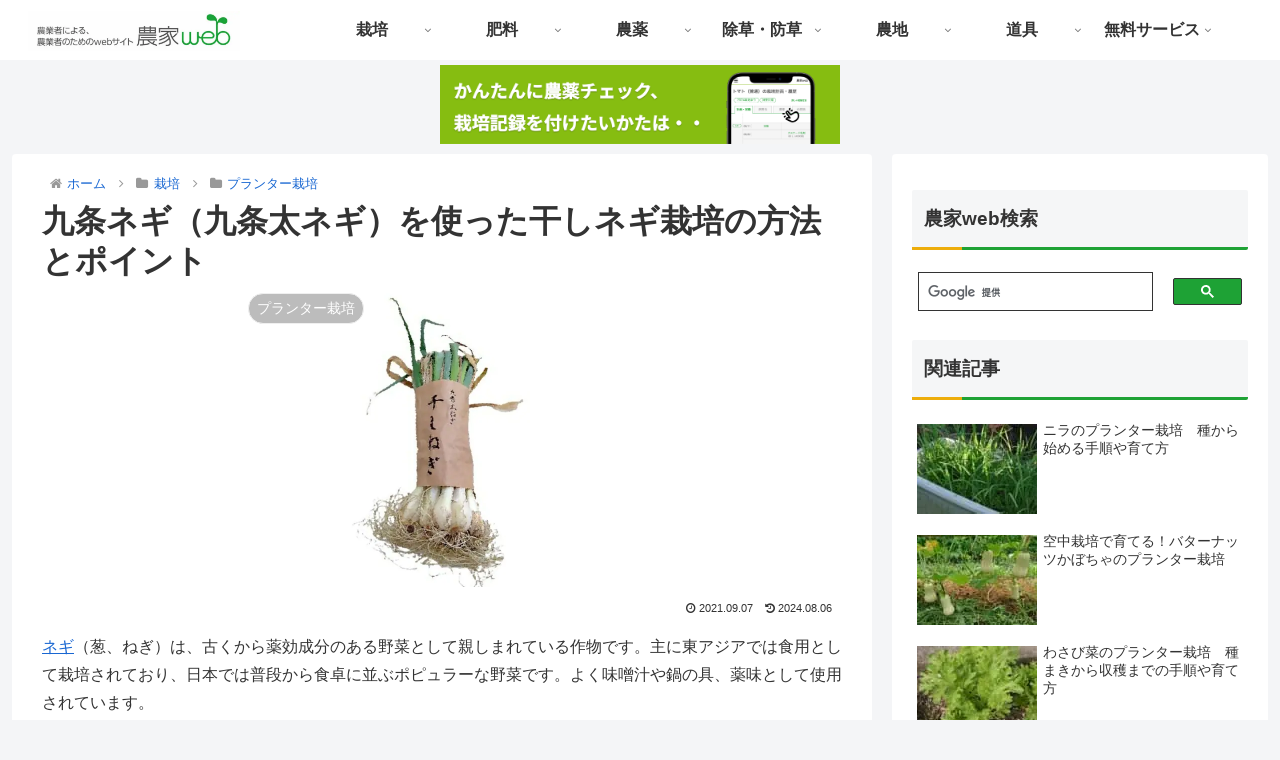

--- FILE ---
content_type: text/html; charset=utf-8
request_url: https://www.google.com/recaptcha/api2/anchor?ar=1&k=6LdEWDkpAAAAAB0fgdGEkAPrAAc2jyOk72WzfKNP&co=aHR0cHM6Ly93d3cubm91a2F3ZWIuY29tOjQ0Mw..&hl=en&v=PoyoqOPhxBO7pBk68S4YbpHZ&size=invisible&anchor-ms=20000&execute-ms=30000&cb=fxszlccsp67
body_size: 48589
content:
<!DOCTYPE HTML><html dir="ltr" lang="en"><head><meta http-equiv="Content-Type" content="text/html; charset=UTF-8">
<meta http-equiv="X-UA-Compatible" content="IE=edge">
<title>reCAPTCHA</title>
<style type="text/css">
/* cyrillic-ext */
@font-face {
  font-family: 'Roboto';
  font-style: normal;
  font-weight: 400;
  font-stretch: 100%;
  src: url(//fonts.gstatic.com/s/roboto/v48/KFO7CnqEu92Fr1ME7kSn66aGLdTylUAMa3GUBHMdazTgWw.woff2) format('woff2');
  unicode-range: U+0460-052F, U+1C80-1C8A, U+20B4, U+2DE0-2DFF, U+A640-A69F, U+FE2E-FE2F;
}
/* cyrillic */
@font-face {
  font-family: 'Roboto';
  font-style: normal;
  font-weight: 400;
  font-stretch: 100%;
  src: url(//fonts.gstatic.com/s/roboto/v48/KFO7CnqEu92Fr1ME7kSn66aGLdTylUAMa3iUBHMdazTgWw.woff2) format('woff2');
  unicode-range: U+0301, U+0400-045F, U+0490-0491, U+04B0-04B1, U+2116;
}
/* greek-ext */
@font-face {
  font-family: 'Roboto';
  font-style: normal;
  font-weight: 400;
  font-stretch: 100%;
  src: url(//fonts.gstatic.com/s/roboto/v48/KFO7CnqEu92Fr1ME7kSn66aGLdTylUAMa3CUBHMdazTgWw.woff2) format('woff2');
  unicode-range: U+1F00-1FFF;
}
/* greek */
@font-face {
  font-family: 'Roboto';
  font-style: normal;
  font-weight: 400;
  font-stretch: 100%;
  src: url(//fonts.gstatic.com/s/roboto/v48/KFO7CnqEu92Fr1ME7kSn66aGLdTylUAMa3-UBHMdazTgWw.woff2) format('woff2');
  unicode-range: U+0370-0377, U+037A-037F, U+0384-038A, U+038C, U+038E-03A1, U+03A3-03FF;
}
/* math */
@font-face {
  font-family: 'Roboto';
  font-style: normal;
  font-weight: 400;
  font-stretch: 100%;
  src: url(//fonts.gstatic.com/s/roboto/v48/KFO7CnqEu92Fr1ME7kSn66aGLdTylUAMawCUBHMdazTgWw.woff2) format('woff2');
  unicode-range: U+0302-0303, U+0305, U+0307-0308, U+0310, U+0312, U+0315, U+031A, U+0326-0327, U+032C, U+032F-0330, U+0332-0333, U+0338, U+033A, U+0346, U+034D, U+0391-03A1, U+03A3-03A9, U+03B1-03C9, U+03D1, U+03D5-03D6, U+03F0-03F1, U+03F4-03F5, U+2016-2017, U+2034-2038, U+203C, U+2040, U+2043, U+2047, U+2050, U+2057, U+205F, U+2070-2071, U+2074-208E, U+2090-209C, U+20D0-20DC, U+20E1, U+20E5-20EF, U+2100-2112, U+2114-2115, U+2117-2121, U+2123-214F, U+2190, U+2192, U+2194-21AE, U+21B0-21E5, U+21F1-21F2, U+21F4-2211, U+2213-2214, U+2216-22FF, U+2308-230B, U+2310, U+2319, U+231C-2321, U+2336-237A, U+237C, U+2395, U+239B-23B7, U+23D0, U+23DC-23E1, U+2474-2475, U+25AF, U+25B3, U+25B7, U+25BD, U+25C1, U+25CA, U+25CC, U+25FB, U+266D-266F, U+27C0-27FF, U+2900-2AFF, U+2B0E-2B11, U+2B30-2B4C, U+2BFE, U+3030, U+FF5B, U+FF5D, U+1D400-1D7FF, U+1EE00-1EEFF;
}
/* symbols */
@font-face {
  font-family: 'Roboto';
  font-style: normal;
  font-weight: 400;
  font-stretch: 100%;
  src: url(//fonts.gstatic.com/s/roboto/v48/KFO7CnqEu92Fr1ME7kSn66aGLdTylUAMaxKUBHMdazTgWw.woff2) format('woff2');
  unicode-range: U+0001-000C, U+000E-001F, U+007F-009F, U+20DD-20E0, U+20E2-20E4, U+2150-218F, U+2190, U+2192, U+2194-2199, U+21AF, U+21E6-21F0, U+21F3, U+2218-2219, U+2299, U+22C4-22C6, U+2300-243F, U+2440-244A, U+2460-24FF, U+25A0-27BF, U+2800-28FF, U+2921-2922, U+2981, U+29BF, U+29EB, U+2B00-2BFF, U+4DC0-4DFF, U+FFF9-FFFB, U+10140-1018E, U+10190-1019C, U+101A0, U+101D0-101FD, U+102E0-102FB, U+10E60-10E7E, U+1D2C0-1D2D3, U+1D2E0-1D37F, U+1F000-1F0FF, U+1F100-1F1AD, U+1F1E6-1F1FF, U+1F30D-1F30F, U+1F315, U+1F31C, U+1F31E, U+1F320-1F32C, U+1F336, U+1F378, U+1F37D, U+1F382, U+1F393-1F39F, U+1F3A7-1F3A8, U+1F3AC-1F3AF, U+1F3C2, U+1F3C4-1F3C6, U+1F3CA-1F3CE, U+1F3D4-1F3E0, U+1F3ED, U+1F3F1-1F3F3, U+1F3F5-1F3F7, U+1F408, U+1F415, U+1F41F, U+1F426, U+1F43F, U+1F441-1F442, U+1F444, U+1F446-1F449, U+1F44C-1F44E, U+1F453, U+1F46A, U+1F47D, U+1F4A3, U+1F4B0, U+1F4B3, U+1F4B9, U+1F4BB, U+1F4BF, U+1F4C8-1F4CB, U+1F4D6, U+1F4DA, U+1F4DF, U+1F4E3-1F4E6, U+1F4EA-1F4ED, U+1F4F7, U+1F4F9-1F4FB, U+1F4FD-1F4FE, U+1F503, U+1F507-1F50B, U+1F50D, U+1F512-1F513, U+1F53E-1F54A, U+1F54F-1F5FA, U+1F610, U+1F650-1F67F, U+1F687, U+1F68D, U+1F691, U+1F694, U+1F698, U+1F6AD, U+1F6B2, U+1F6B9-1F6BA, U+1F6BC, U+1F6C6-1F6CF, U+1F6D3-1F6D7, U+1F6E0-1F6EA, U+1F6F0-1F6F3, U+1F6F7-1F6FC, U+1F700-1F7FF, U+1F800-1F80B, U+1F810-1F847, U+1F850-1F859, U+1F860-1F887, U+1F890-1F8AD, U+1F8B0-1F8BB, U+1F8C0-1F8C1, U+1F900-1F90B, U+1F93B, U+1F946, U+1F984, U+1F996, U+1F9E9, U+1FA00-1FA6F, U+1FA70-1FA7C, U+1FA80-1FA89, U+1FA8F-1FAC6, U+1FACE-1FADC, U+1FADF-1FAE9, U+1FAF0-1FAF8, U+1FB00-1FBFF;
}
/* vietnamese */
@font-face {
  font-family: 'Roboto';
  font-style: normal;
  font-weight: 400;
  font-stretch: 100%;
  src: url(//fonts.gstatic.com/s/roboto/v48/KFO7CnqEu92Fr1ME7kSn66aGLdTylUAMa3OUBHMdazTgWw.woff2) format('woff2');
  unicode-range: U+0102-0103, U+0110-0111, U+0128-0129, U+0168-0169, U+01A0-01A1, U+01AF-01B0, U+0300-0301, U+0303-0304, U+0308-0309, U+0323, U+0329, U+1EA0-1EF9, U+20AB;
}
/* latin-ext */
@font-face {
  font-family: 'Roboto';
  font-style: normal;
  font-weight: 400;
  font-stretch: 100%;
  src: url(//fonts.gstatic.com/s/roboto/v48/KFO7CnqEu92Fr1ME7kSn66aGLdTylUAMa3KUBHMdazTgWw.woff2) format('woff2');
  unicode-range: U+0100-02BA, U+02BD-02C5, U+02C7-02CC, U+02CE-02D7, U+02DD-02FF, U+0304, U+0308, U+0329, U+1D00-1DBF, U+1E00-1E9F, U+1EF2-1EFF, U+2020, U+20A0-20AB, U+20AD-20C0, U+2113, U+2C60-2C7F, U+A720-A7FF;
}
/* latin */
@font-face {
  font-family: 'Roboto';
  font-style: normal;
  font-weight: 400;
  font-stretch: 100%;
  src: url(//fonts.gstatic.com/s/roboto/v48/KFO7CnqEu92Fr1ME7kSn66aGLdTylUAMa3yUBHMdazQ.woff2) format('woff2');
  unicode-range: U+0000-00FF, U+0131, U+0152-0153, U+02BB-02BC, U+02C6, U+02DA, U+02DC, U+0304, U+0308, U+0329, U+2000-206F, U+20AC, U+2122, U+2191, U+2193, U+2212, U+2215, U+FEFF, U+FFFD;
}
/* cyrillic-ext */
@font-face {
  font-family: 'Roboto';
  font-style: normal;
  font-weight: 500;
  font-stretch: 100%;
  src: url(//fonts.gstatic.com/s/roboto/v48/KFO7CnqEu92Fr1ME7kSn66aGLdTylUAMa3GUBHMdazTgWw.woff2) format('woff2');
  unicode-range: U+0460-052F, U+1C80-1C8A, U+20B4, U+2DE0-2DFF, U+A640-A69F, U+FE2E-FE2F;
}
/* cyrillic */
@font-face {
  font-family: 'Roboto';
  font-style: normal;
  font-weight: 500;
  font-stretch: 100%;
  src: url(//fonts.gstatic.com/s/roboto/v48/KFO7CnqEu92Fr1ME7kSn66aGLdTylUAMa3iUBHMdazTgWw.woff2) format('woff2');
  unicode-range: U+0301, U+0400-045F, U+0490-0491, U+04B0-04B1, U+2116;
}
/* greek-ext */
@font-face {
  font-family: 'Roboto';
  font-style: normal;
  font-weight: 500;
  font-stretch: 100%;
  src: url(//fonts.gstatic.com/s/roboto/v48/KFO7CnqEu92Fr1ME7kSn66aGLdTylUAMa3CUBHMdazTgWw.woff2) format('woff2');
  unicode-range: U+1F00-1FFF;
}
/* greek */
@font-face {
  font-family: 'Roboto';
  font-style: normal;
  font-weight: 500;
  font-stretch: 100%;
  src: url(//fonts.gstatic.com/s/roboto/v48/KFO7CnqEu92Fr1ME7kSn66aGLdTylUAMa3-UBHMdazTgWw.woff2) format('woff2');
  unicode-range: U+0370-0377, U+037A-037F, U+0384-038A, U+038C, U+038E-03A1, U+03A3-03FF;
}
/* math */
@font-face {
  font-family: 'Roboto';
  font-style: normal;
  font-weight: 500;
  font-stretch: 100%;
  src: url(//fonts.gstatic.com/s/roboto/v48/KFO7CnqEu92Fr1ME7kSn66aGLdTylUAMawCUBHMdazTgWw.woff2) format('woff2');
  unicode-range: U+0302-0303, U+0305, U+0307-0308, U+0310, U+0312, U+0315, U+031A, U+0326-0327, U+032C, U+032F-0330, U+0332-0333, U+0338, U+033A, U+0346, U+034D, U+0391-03A1, U+03A3-03A9, U+03B1-03C9, U+03D1, U+03D5-03D6, U+03F0-03F1, U+03F4-03F5, U+2016-2017, U+2034-2038, U+203C, U+2040, U+2043, U+2047, U+2050, U+2057, U+205F, U+2070-2071, U+2074-208E, U+2090-209C, U+20D0-20DC, U+20E1, U+20E5-20EF, U+2100-2112, U+2114-2115, U+2117-2121, U+2123-214F, U+2190, U+2192, U+2194-21AE, U+21B0-21E5, U+21F1-21F2, U+21F4-2211, U+2213-2214, U+2216-22FF, U+2308-230B, U+2310, U+2319, U+231C-2321, U+2336-237A, U+237C, U+2395, U+239B-23B7, U+23D0, U+23DC-23E1, U+2474-2475, U+25AF, U+25B3, U+25B7, U+25BD, U+25C1, U+25CA, U+25CC, U+25FB, U+266D-266F, U+27C0-27FF, U+2900-2AFF, U+2B0E-2B11, U+2B30-2B4C, U+2BFE, U+3030, U+FF5B, U+FF5D, U+1D400-1D7FF, U+1EE00-1EEFF;
}
/* symbols */
@font-face {
  font-family: 'Roboto';
  font-style: normal;
  font-weight: 500;
  font-stretch: 100%;
  src: url(//fonts.gstatic.com/s/roboto/v48/KFO7CnqEu92Fr1ME7kSn66aGLdTylUAMaxKUBHMdazTgWw.woff2) format('woff2');
  unicode-range: U+0001-000C, U+000E-001F, U+007F-009F, U+20DD-20E0, U+20E2-20E4, U+2150-218F, U+2190, U+2192, U+2194-2199, U+21AF, U+21E6-21F0, U+21F3, U+2218-2219, U+2299, U+22C4-22C6, U+2300-243F, U+2440-244A, U+2460-24FF, U+25A0-27BF, U+2800-28FF, U+2921-2922, U+2981, U+29BF, U+29EB, U+2B00-2BFF, U+4DC0-4DFF, U+FFF9-FFFB, U+10140-1018E, U+10190-1019C, U+101A0, U+101D0-101FD, U+102E0-102FB, U+10E60-10E7E, U+1D2C0-1D2D3, U+1D2E0-1D37F, U+1F000-1F0FF, U+1F100-1F1AD, U+1F1E6-1F1FF, U+1F30D-1F30F, U+1F315, U+1F31C, U+1F31E, U+1F320-1F32C, U+1F336, U+1F378, U+1F37D, U+1F382, U+1F393-1F39F, U+1F3A7-1F3A8, U+1F3AC-1F3AF, U+1F3C2, U+1F3C4-1F3C6, U+1F3CA-1F3CE, U+1F3D4-1F3E0, U+1F3ED, U+1F3F1-1F3F3, U+1F3F5-1F3F7, U+1F408, U+1F415, U+1F41F, U+1F426, U+1F43F, U+1F441-1F442, U+1F444, U+1F446-1F449, U+1F44C-1F44E, U+1F453, U+1F46A, U+1F47D, U+1F4A3, U+1F4B0, U+1F4B3, U+1F4B9, U+1F4BB, U+1F4BF, U+1F4C8-1F4CB, U+1F4D6, U+1F4DA, U+1F4DF, U+1F4E3-1F4E6, U+1F4EA-1F4ED, U+1F4F7, U+1F4F9-1F4FB, U+1F4FD-1F4FE, U+1F503, U+1F507-1F50B, U+1F50D, U+1F512-1F513, U+1F53E-1F54A, U+1F54F-1F5FA, U+1F610, U+1F650-1F67F, U+1F687, U+1F68D, U+1F691, U+1F694, U+1F698, U+1F6AD, U+1F6B2, U+1F6B9-1F6BA, U+1F6BC, U+1F6C6-1F6CF, U+1F6D3-1F6D7, U+1F6E0-1F6EA, U+1F6F0-1F6F3, U+1F6F7-1F6FC, U+1F700-1F7FF, U+1F800-1F80B, U+1F810-1F847, U+1F850-1F859, U+1F860-1F887, U+1F890-1F8AD, U+1F8B0-1F8BB, U+1F8C0-1F8C1, U+1F900-1F90B, U+1F93B, U+1F946, U+1F984, U+1F996, U+1F9E9, U+1FA00-1FA6F, U+1FA70-1FA7C, U+1FA80-1FA89, U+1FA8F-1FAC6, U+1FACE-1FADC, U+1FADF-1FAE9, U+1FAF0-1FAF8, U+1FB00-1FBFF;
}
/* vietnamese */
@font-face {
  font-family: 'Roboto';
  font-style: normal;
  font-weight: 500;
  font-stretch: 100%;
  src: url(//fonts.gstatic.com/s/roboto/v48/KFO7CnqEu92Fr1ME7kSn66aGLdTylUAMa3OUBHMdazTgWw.woff2) format('woff2');
  unicode-range: U+0102-0103, U+0110-0111, U+0128-0129, U+0168-0169, U+01A0-01A1, U+01AF-01B0, U+0300-0301, U+0303-0304, U+0308-0309, U+0323, U+0329, U+1EA0-1EF9, U+20AB;
}
/* latin-ext */
@font-face {
  font-family: 'Roboto';
  font-style: normal;
  font-weight: 500;
  font-stretch: 100%;
  src: url(//fonts.gstatic.com/s/roboto/v48/KFO7CnqEu92Fr1ME7kSn66aGLdTylUAMa3KUBHMdazTgWw.woff2) format('woff2');
  unicode-range: U+0100-02BA, U+02BD-02C5, U+02C7-02CC, U+02CE-02D7, U+02DD-02FF, U+0304, U+0308, U+0329, U+1D00-1DBF, U+1E00-1E9F, U+1EF2-1EFF, U+2020, U+20A0-20AB, U+20AD-20C0, U+2113, U+2C60-2C7F, U+A720-A7FF;
}
/* latin */
@font-face {
  font-family: 'Roboto';
  font-style: normal;
  font-weight: 500;
  font-stretch: 100%;
  src: url(//fonts.gstatic.com/s/roboto/v48/KFO7CnqEu92Fr1ME7kSn66aGLdTylUAMa3yUBHMdazQ.woff2) format('woff2');
  unicode-range: U+0000-00FF, U+0131, U+0152-0153, U+02BB-02BC, U+02C6, U+02DA, U+02DC, U+0304, U+0308, U+0329, U+2000-206F, U+20AC, U+2122, U+2191, U+2193, U+2212, U+2215, U+FEFF, U+FFFD;
}
/* cyrillic-ext */
@font-face {
  font-family: 'Roboto';
  font-style: normal;
  font-weight: 900;
  font-stretch: 100%;
  src: url(//fonts.gstatic.com/s/roboto/v48/KFO7CnqEu92Fr1ME7kSn66aGLdTylUAMa3GUBHMdazTgWw.woff2) format('woff2');
  unicode-range: U+0460-052F, U+1C80-1C8A, U+20B4, U+2DE0-2DFF, U+A640-A69F, U+FE2E-FE2F;
}
/* cyrillic */
@font-face {
  font-family: 'Roboto';
  font-style: normal;
  font-weight: 900;
  font-stretch: 100%;
  src: url(//fonts.gstatic.com/s/roboto/v48/KFO7CnqEu92Fr1ME7kSn66aGLdTylUAMa3iUBHMdazTgWw.woff2) format('woff2');
  unicode-range: U+0301, U+0400-045F, U+0490-0491, U+04B0-04B1, U+2116;
}
/* greek-ext */
@font-face {
  font-family: 'Roboto';
  font-style: normal;
  font-weight: 900;
  font-stretch: 100%;
  src: url(//fonts.gstatic.com/s/roboto/v48/KFO7CnqEu92Fr1ME7kSn66aGLdTylUAMa3CUBHMdazTgWw.woff2) format('woff2');
  unicode-range: U+1F00-1FFF;
}
/* greek */
@font-face {
  font-family: 'Roboto';
  font-style: normal;
  font-weight: 900;
  font-stretch: 100%;
  src: url(//fonts.gstatic.com/s/roboto/v48/KFO7CnqEu92Fr1ME7kSn66aGLdTylUAMa3-UBHMdazTgWw.woff2) format('woff2');
  unicode-range: U+0370-0377, U+037A-037F, U+0384-038A, U+038C, U+038E-03A1, U+03A3-03FF;
}
/* math */
@font-face {
  font-family: 'Roboto';
  font-style: normal;
  font-weight: 900;
  font-stretch: 100%;
  src: url(//fonts.gstatic.com/s/roboto/v48/KFO7CnqEu92Fr1ME7kSn66aGLdTylUAMawCUBHMdazTgWw.woff2) format('woff2');
  unicode-range: U+0302-0303, U+0305, U+0307-0308, U+0310, U+0312, U+0315, U+031A, U+0326-0327, U+032C, U+032F-0330, U+0332-0333, U+0338, U+033A, U+0346, U+034D, U+0391-03A1, U+03A3-03A9, U+03B1-03C9, U+03D1, U+03D5-03D6, U+03F0-03F1, U+03F4-03F5, U+2016-2017, U+2034-2038, U+203C, U+2040, U+2043, U+2047, U+2050, U+2057, U+205F, U+2070-2071, U+2074-208E, U+2090-209C, U+20D0-20DC, U+20E1, U+20E5-20EF, U+2100-2112, U+2114-2115, U+2117-2121, U+2123-214F, U+2190, U+2192, U+2194-21AE, U+21B0-21E5, U+21F1-21F2, U+21F4-2211, U+2213-2214, U+2216-22FF, U+2308-230B, U+2310, U+2319, U+231C-2321, U+2336-237A, U+237C, U+2395, U+239B-23B7, U+23D0, U+23DC-23E1, U+2474-2475, U+25AF, U+25B3, U+25B7, U+25BD, U+25C1, U+25CA, U+25CC, U+25FB, U+266D-266F, U+27C0-27FF, U+2900-2AFF, U+2B0E-2B11, U+2B30-2B4C, U+2BFE, U+3030, U+FF5B, U+FF5D, U+1D400-1D7FF, U+1EE00-1EEFF;
}
/* symbols */
@font-face {
  font-family: 'Roboto';
  font-style: normal;
  font-weight: 900;
  font-stretch: 100%;
  src: url(//fonts.gstatic.com/s/roboto/v48/KFO7CnqEu92Fr1ME7kSn66aGLdTylUAMaxKUBHMdazTgWw.woff2) format('woff2');
  unicode-range: U+0001-000C, U+000E-001F, U+007F-009F, U+20DD-20E0, U+20E2-20E4, U+2150-218F, U+2190, U+2192, U+2194-2199, U+21AF, U+21E6-21F0, U+21F3, U+2218-2219, U+2299, U+22C4-22C6, U+2300-243F, U+2440-244A, U+2460-24FF, U+25A0-27BF, U+2800-28FF, U+2921-2922, U+2981, U+29BF, U+29EB, U+2B00-2BFF, U+4DC0-4DFF, U+FFF9-FFFB, U+10140-1018E, U+10190-1019C, U+101A0, U+101D0-101FD, U+102E0-102FB, U+10E60-10E7E, U+1D2C0-1D2D3, U+1D2E0-1D37F, U+1F000-1F0FF, U+1F100-1F1AD, U+1F1E6-1F1FF, U+1F30D-1F30F, U+1F315, U+1F31C, U+1F31E, U+1F320-1F32C, U+1F336, U+1F378, U+1F37D, U+1F382, U+1F393-1F39F, U+1F3A7-1F3A8, U+1F3AC-1F3AF, U+1F3C2, U+1F3C4-1F3C6, U+1F3CA-1F3CE, U+1F3D4-1F3E0, U+1F3ED, U+1F3F1-1F3F3, U+1F3F5-1F3F7, U+1F408, U+1F415, U+1F41F, U+1F426, U+1F43F, U+1F441-1F442, U+1F444, U+1F446-1F449, U+1F44C-1F44E, U+1F453, U+1F46A, U+1F47D, U+1F4A3, U+1F4B0, U+1F4B3, U+1F4B9, U+1F4BB, U+1F4BF, U+1F4C8-1F4CB, U+1F4D6, U+1F4DA, U+1F4DF, U+1F4E3-1F4E6, U+1F4EA-1F4ED, U+1F4F7, U+1F4F9-1F4FB, U+1F4FD-1F4FE, U+1F503, U+1F507-1F50B, U+1F50D, U+1F512-1F513, U+1F53E-1F54A, U+1F54F-1F5FA, U+1F610, U+1F650-1F67F, U+1F687, U+1F68D, U+1F691, U+1F694, U+1F698, U+1F6AD, U+1F6B2, U+1F6B9-1F6BA, U+1F6BC, U+1F6C6-1F6CF, U+1F6D3-1F6D7, U+1F6E0-1F6EA, U+1F6F0-1F6F3, U+1F6F7-1F6FC, U+1F700-1F7FF, U+1F800-1F80B, U+1F810-1F847, U+1F850-1F859, U+1F860-1F887, U+1F890-1F8AD, U+1F8B0-1F8BB, U+1F8C0-1F8C1, U+1F900-1F90B, U+1F93B, U+1F946, U+1F984, U+1F996, U+1F9E9, U+1FA00-1FA6F, U+1FA70-1FA7C, U+1FA80-1FA89, U+1FA8F-1FAC6, U+1FACE-1FADC, U+1FADF-1FAE9, U+1FAF0-1FAF8, U+1FB00-1FBFF;
}
/* vietnamese */
@font-face {
  font-family: 'Roboto';
  font-style: normal;
  font-weight: 900;
  font-stretch: 100%;
  src: url(//fonts.gstatic.com/s/roboto/v48/KFO7CnqEu92Fr1ME7kSn66aGLdTylUAMa3OUBHMdazTgWw.woff2) format('woff2');
  unicode-range: U+0102-0103, U+0110-0111, U+0128-0129, U+0168-0169, U+01A0-01A1, U+01AF-01B0, U+0300-0301, U+0303-0304, U+0308-0309, U+0323, U+0329, U+1EA0-1EF9, U+20AB;
}
/* latin-ext */
@font-face {
  font-family: 'Roboto';
  font-style: normal;
  font-weight: 900;
  font-stretch: 100%;
  src: url(//fonts.gstatic.com/s/roboto/v48/KFO7CnqEu92Fr1ME7kSn66aGLdTylUAMa3KUBHMdazTgWw.woff2) format('woff2');
  unicode-range: U+0100-02BA, U+02BD-02C5, U+02C7-02CC, U+02CE-02D7, U+02DD-02FF, U+0304, U+0308, U+0329, U+1D00-1DBF, U+1E00-1E9F, U+1EF2-1EFF, U+2020, U+20A0-20AB, U+20AD-20C0, U+2113, U+2C60-2C7F, U+A720-A7FF;
}
/* latin */
@font-face {
  font-family: 'Roboto';
  font-style: normal;
  font-weight: 900;
  font-stretch: 100%;
  src: url(//fonts.gstatic.com/s/roboto/v48/KFO7CnqEu92Fr1ME7kSn66aGLdTylUAMa3yUBHMdazQ.woff2) format('woff2');
  unicode-range: U+0000-00FF, U+0131, U+0152-0153, U+02BB-02BC, U+02C6, U+02DA, U+02DC, U+0304, U+0308, U+0329, U+2000-206F, U+20AC, U+2122, U+2191, U+2193, U+2212, U+2215, U+FEFF, U+FFFD;
}

</style>
<link rel="stylesheet" type="text/css" href="https://www.gstatic.com/recaptcha/releases/PoyoqOPhxBO7pBk68S4YbpHZ/styles__ltr.css">
<script nonce="RxrKbG7EkkdTACk2OL523w" type="text/javascript">window['__recaptcha_api'] = 'https://www.google.com/recaptcha/api2/';</script>
<script type="text/javascript" src="https://www.gstatic.com/recaptcha/releases/PoyoqOPhxBO7pBk68S4YbpHZ/recaptcha__en.js" nonce="RxrKbG7EkkdTACk2OL523w">
      
    </script></head>
<body><div id="rc-anchor-alert" class="rc-anchor-alert"></div>
<input type="hidden" id="recaptcha-token" value="[base64]">
<script type="text/javascript" nonce="RxrKbG7EkkdTACk2OL523w">
      recaptcha.anchor.Main.init("[\x22ainput\x22,[\x22bgdata\x22,\x22\x22,\[base64]/[base64]/UltIKytdPWE6KGE8MjA0OD9SW0grK109YT4+NnwxOTI6KChhJjY0NTEyKT09NTUyOTYmJnErMTxoLmxlbmd0aCYmKGguY2hhckNvZGVBdChxKzEpJjY0NTEyKT09NTYzMjA/[base64]/MjU1OlI/[base64]/[base64]/[base64]/[base64]/[base64]/[base64]/[base64]/[base64]/[base64]/[base64]\x22,\[base64]\x22,\x22R3/CuMKmJ8KLfsKiOV4UwopCw4wcS8OFwqzCssOqwql/EsKRSB4bw4U2w5vClHLDkMKNw4I8woTDkMKNI8KAAcKKYTJQwr5bCQLDi8KVCnJRw7bCicKLYsO9ADjCs3rChRcXQcKbZMO5QcOfGcOLUsO/[base64]/DlMO6wrIUe8OEGw7CszLDm0/Csm7CkVldwoE9bWgOXsKkwrrDp3HDmDIHw4XCkFnDtsOKZcKHwqNRwpHDucKRwr85wrrCmsKPw6hAw5hiwqLDiMOQw6fCpyLDlynClcOmfQDCqMKdBMOlwr/ColjDgMKGw5JdesKyw7EZN8OHa8KrwoAGM8KAw5XDlcOuVA/CjG/DsWgiwrUAcm9+JT7DnWPCs8OLFT9Bw7wowo17w7/Dn8Kkw5k6FsKYw7p4wpAHwrnCjgHDu33CgcK2w6XDv2DCusOawp7CnT3ChsOjeMK4Lw7Clh7CkVfDk8OcNFRlwq/DqcO6w4hoSANlwo3Dq3fDk8KXZTTCt8Oyw7DCtsKkwo/CnsKrwos8wrvCrEnCsj3CrWXDo8K+OCzDnMK9CsOPXsOgG1xBw4LCnXDDtBMBw6fCnMOmwpV3GcK8LyNxHMK8w70wwqfClsOyDMKXcTZBwr/Du2zDiko4IDnDjMOIwphLw4BcwpHCuGnCucOWYcOSwq4uJsOnDMKJw67DpWEZOsODQ37CpBHDpQIOXMOiw4zDiH8ifMKewr9AF8O2XBjCgcKAIsKnc8OOCyjCmMODC8OsIW0QaGbDtsKML8K7wqlpA1Zow5UNYcKNw7/DpcOLNsKdwqZnaU/DonjCiUtdEsKOMcOdw6/DhDvDpsKvEcOACFrCl8ODCXwUeDDCuQXCisOgw47DgzbDl2RLw4x6ciI9AnlCacK7wpDDug/CgjfDjsOGw6cNwrpvwp4MdcK7YcOnw6V/DR8DfF7Dh1QFbsO3woxDwr/CnsOnSsKdwrXCo8ORwoPCscOfPsKJwpRQTMOJwqDCtMOwwrDDh8ONw6s2NcKAbsOEw7PDi8KPw5l/wqjDgMO7Yi48ExByw7Z/fmwNw7gnw6cUS07CjMKzw7JIwp9BShvCtsOAQyrCkwIKwo/[base64]/[base64]/CqMKoICfCiwd5FsK6wr3DmcKzJsK2McO7fijDhMOgwrXDoiPDvjlrYMKywqXDuMOCwrppw4E2w5TCtnnDoAAiL8Okwr/Cv8KwJS95U8Kew4RIwonDpAXCosO4eHEkw6IKwqlOZsKody8/S8OfVcOEw5PCvwFqwrZswo7CkVIvwrQXw5XDv8KfUsKnw4jDgDNKw5BNEh4Cw7PDhMK4wr/DosOMa2DDklPCpcKfSiseCVLDusK2CcOedD1OOQoCH2LDjsOlLks5Okpawo3DjhnDj8KVw79Cw7jDpG4AwpEDwqZ+d3rDq8OtI8O7wqfClMKocsOnFcOMGglqFTJ9Kghsw63CoU7CmwUmEgnCp8O+GWvCrsKMWHHDkwd5EcOSFTrDh8KJwpTDjEwMYMKPQMO2w4c/wqvCrsOORhI+wp7Cl8K8wq8Jci7DjsKMw7pTwpbCosOxJcKTWxx9w7zDpsOJw656woPCgFvDh04sS8Kxw64RIWcCPMKRR8KUwq/DusKfw7/DisOvw6xmwrHCtcO/BsOlKsOLKD7CjcOww6dow78BwrYzUhzCoRnCuSdQEcOdEmrDqMKnL8K+RHTDhcOFEMOYSAfDv8OjZCXDtR/DrMOpMcKyJTrDrMKZfGYTcG5fV8OGIBYxw6VXXcO5w5paw57CsmUIw7fCqMKpw4HCrsK4FcKbUAYZPQgNWiTDqsOHHUZaIsOibkbCgMKow7/Dj0Qbw7LCjsORRzAZwqEWLsKPZ8KoHTjCu8K6w71uHF/Dr8OxH8KGwo4VwrHDkj/Cqz3DvSdpw5M2wo7DtsOewr86IFPDlsOqwrTDlDldw5/Dj8KQKMKtw57DiTLDgsOKwoHChcKDwo7DtcOYwo3Dj1/DusOhw4FFQgRjwpPClcOuw5TDtyU2HzPCjUVuaMKXFcOOw5PDvcKGwqt4woVCIcOLXRXCuB3CtlDCvcKFEsO4w59KFMOfbsOLwpLCm8OmEMOkVcKIw53ChXwaJcKYSTTCj2rDv17Dm2oXw78kK2/DlcKnwqXDosK1D8KsCMKSdsKjWMKXIl1Iw44ueUILwpPCiMO3AQPCvMKcWcOjwqE4wpsEf8OvwprDicKVBsOtNw7DnMKxAydwZWbCiW0/w4IzwoLDrsKxQMKNRsKkwrtuwpAtQE5EFCDDscODwrDDiMKbb2tpKcKIOggCw6N0N0hTMsOhecOjFifCuTjCpw9owp/CqUPDsy7Ci1Zow7dbRyM4JMKbasKAHh95DBVzHcO7wrTDuSnDrMOFw4/CkV7Ct8KrwrA+JiXCqcKiVsO2aTdVwopPwonCm8OZwqzCpMK2wqBYDcOewqBDKMOhF2RJUG/[base64]/wqo6w6sLKsORw7VpTMOEwogSw7R5VsKyw7t2w6fDnVZRwqPDvsKhdXnCmWp5KTrCtcOsf8O5w5nCt8KCwqFOA3/[base64]/w6tRwpU+w7bCi33DrMKiwpVNwrJ0wohmwrsMaA/CsMKKwrIjJMKvYcOvw5pqZB8rLxZHXMKgw7FowpjDu0RKw6TDs3wobMOiOMKtcsKhZcK9w7EPDMO/w4U/wqzDoSRgwooLO8KNwqI8DzhywqIWMkzDpXVUwrhcL8KQw5bCssKFEUlJwo4NBWzCiC3DncKyw58ywp5Ww7LDpnrDi8KTwp3DocOQIis7w5rDuWbCmcKyAg/Di8OQYcKEwoXCjCrCosOUCMO0ZW7DmW8Rwr7DsMKWS8OBwqXCrcOSw4rDuw4pw7bCiCUdwqBRwqd4wqvCoMO1CTzDlAtVGghUQ2YTI8OuwrATAMOyw5hPw4XDl8OYFMO1wqVQHH0Pw59AOwxWw7s2ccO+BB4VwpnDm8Kqw7EcRcOracOUw6/Cn8KOwrFFw7fDu8KFAMK9wrzDjmXCnjMjJcOoCjHCsVHCvlkBYHLCi8KQwrFKw49VUcO5QCzCmsKww4rDksO7HUnDqcOXw5xDwpF1Sk5kBMODTwJ8w7DDucO/[base64]/McOvwqAgwqJlwoMgwp4HaMKFYBrCtsODd3ULTxcGOsOhW8KuEcKXwplrakzCsi/Cr3vDn8K/w6hUbkvCr8Kfw6PDocO6woXDrMOCw6IhX8KZJD0Jwo7CnsOBRhbCuAFrbcKbOUDDkMKqwqJnPMKOwqVnw77DmsOaGQ0rwpzCscK+Zl80w5XDuQ/DilHDisOCCsOrDgwTw4bDlSfDryPDmzFhw6hzB8OWwq3DnDBDwqh9wrEQRcOdwrYEMw7DnDfDsMKowrBFccKxw6sewrZEwq9Twq9Nw6U3w4PCscKmC1jCnkVBw7QqwpHDm13DtXxfw7liwo5Bw7EywqrDpyMFRcKaQ8Orw7PCn8K3w5h/w77CpsOzwo3CpyQhw6AQwrzDnRrCllnDtHTCkFzCpsOqw4/Dv8OdG31bw602wq/DmXzDksKmwqTDi0VbP0fDh8OXXlsvL8KuRwI0wqjDpBfCkcKqCFfCsMO/D8Obw4nDicO6w43Dl8Ojw6jDkWwfwrwHP8KAw7Q3wo9jwpzChA/DhcOkUzvDtcO8S1XCnMKXf0QjFsOGEcOwwofDvcOBwqjDqEA3clvDlcKdw6Bvwq/[base64]/DmG/CssKJBFApaMOFw7TDhQlIPTvDu8OuCcK1wrjDlQjCo8O2OcO0UWxBR8OCf8OGThEoeMOMJMK9wp/CpsKmw5bDuAoZwrl7w6XDj8KOFcOKW8OZTsO+IMOMQcKZw4vDmXLCimjDinBZJsKRw6HClsOcwqTDqcKQYcOYw5nDl2M+bBrCninDiTthAMKqw7bDlDLDj1Y9DsONwotkwqAsci3CqlkVVMKdwo/Cr8Kxw5p8WcK0K8KLw7hywqYbwo/[base64]/CtMO8wprCmWVOwqTCtVfCicKzKcKMwrPClWM2w7dzWF7CucKPw7oZw6NCREx8w4HCj3Zdwq4nwpDDj1V0D0lBwqYFwo/CsiAmwqhpwrPDkFnDmsObD8OPw43DkMKTWMOYw7A3b8KLwpA2woo2w5fDmsKcBF8MwpXCtsOfw4U3w6HCoxfDs8KmDy7DrEV1wrLCpsK5w55mw5doSsKRZxJdGyxiesK2IMKEw65BfiDCkcOsVknChsOUwo7DscKaw7M/QMK5M8OQD8OpMWc7w4R3Ji/CscONw4kMw5woTg5Mw77DqhTDmsO1w7p2wrZSesOCFMKSwrE3w7gmwoLDmAvCocKbMiQbwonDhz/[base64]/ChcK5w7Q6wqLDuiDCr8KFPcKAw4IGSMKbw47Cl8KAbC3DjAfCg8Kfb8OSw63CnwPCvgZMGMOoB8Kzwp7DjRzDhcKEwqHCgsKQwp0EKDDCgMOaPnA/dMO+wo9Ow6N4wp/DpE9ewox+w43ChAQucyEQGHbCocOLY8K3WAIIw6NGMsOPw4wKa8Kxwp4Vw77DlnUsTMKCMlx6NsKGRHPCkFbCt8OdZgDDpBw8wr16Ti9bw6PCkg3DokJHTEVdw6nCjC0CwqIhwpZZw7g7OsKww7nCsljDkMOdwoLDp8Kyw58QOMOowrcqwqI1woIAIsO/[base64]/DscKpJMOJKcOmwqd4VsOXKMO8wpx9wpMhPFUXRcOoeSvDlMKIwrDDvMK2w47ClMOwAcKuR8OgV8O/GcOiwoBAwpzCviTCmmRqbVvCkMKSJWPDrjc8dEnDoEgPwqs8C8KdUGLDsgxhw6IhwqzCkQ7DuMOYw7d7w5E8w50NSRnDsMONwqN2W11+wpDChB7CnsOKJsOFYMOHwrfCrg9WMlB/[base64]/CkBTDmcKVT2zDkCRJw5zDvsOiw6hqKgzDgMKIw4NZwo1vbjbCgEt8w5vDinkEwpEswpjCkxDDv8KJcB8lw6gLwpksAcOgw4hCw4rDgsKRCFUeIVsOaBYDARTDgsOSdn9IwpLCl8OGw4TDg8OxwpI8wr/CscOJw7DCg8O7HE0qw6J1F8KWw4jDvBLCv8O8w7QVw5tsIcOEUsKTNVLCvsKSwr/DmhYGRX5hw4gUWMOuw5nCrcO5fTZEw4lPAsOqckbCvcK3wrBzEsOHT1jCiMKwBcKeJn1/U8KuOSofRSd3wpfDp8OwKMOQwox0ZgbDoEnDh8K4RyYxwp58KMO7LBfDi8KwTDJtw6PDs8K4JmleNMKdwpx7Ky9BBsK0fEHDvgrDvzRhBkXDnSNzw7gswokBBiQ/[base64]/[base64]/DlQ4qRnMcZTzDkxYoGgDDmm7DhQV/[base64]/CsMOKw75wSsO/B8OMw4XCtjVAJjXDpDrCgF/DkcOMeMOcCQc6w51rDl3Cq8KNH8KPw6tvwo0Lw7QEwpDDvsKlwrHDlm8wDVHDhsKzw4vDg8Ogw7jDohQzw41yw5fDtSXDnsOxWMOiwrjDv8K5A8OlU0FuK8KzwoHCjQbDrsOSG8KUw7FWwqEtwpTDnsOiw6LDmCvCvMK/K8K3wrTDuMK3bcKRwro7w6MMw4lnFcKpwphXwrM2TEnCrF/CpsOFUsOKwoXDpU/CslcBXnLCpcOGw4XDusOcw5nCg8OUwqPDgh/CnQ8ZwqVXw63DncKMwqPCv8O6wrTCjknDnMOtMxRFazIaw4LDvS/[base64]/Dl8K2wpfDhhNIw6Qbw6R/[base64]/DpcKtQChRw7LDgcO4AcKrw6/[base64]/w4JDw64gw6h+w4pANFxdcxTCklcBwofCocKKXSvDsgrDgcKHwplOw4fDhkzDtsOdFMKQGRMWXsKVRcK2Kw7DtmDDilVKY8Odw4DDvcKmwq/DoyjDnsOAw5bDombCtwlMw6Uaw4EZwqVJw6PDosKow5DDnsO6wpEubmQgJ1zChsOsw64pcsKLUksuw743w5fDosKwwpIyw7ZCwpHCpsObw4fDhcOzw7E/[base64]/DkUdrwq7CgcK1wonCqMKuw5/DkcKOw60cw47CtAbDh8KpSsO2woJtw5ZGw6JQAMOCFU7DtSJVw7LCqMOqaXfCvhRswrENFMOTwrfDnGvCgcKadkDDhsKYU3LDosO/OxfCpWXDv0YMcMKXw74Ow4DDjzLCj8KKwr7CvsKodMOYwpNGworDtcOGwrZTw6DDrMKPVMOAwow+YMOgWCp8w77ClsKPwooBMXnDj27CpyIYUT1gwpHCgsKmwq/[base64]/[base64]/w5HDlcOPw5Rew5gfLMOnw7RqaFYPwofDs3kFKMOSekQ8woHDuMKPw5Jiw5bCjsKORcO7w6zDvjfCiMO4D8OOw7bDl2DCsg/[base64]/DjBLDlCpcwqtgFsOxw70fw7JgH8KlfFNSb1o0dsO2GGc5WMO+w59JdB7DhxHCgw5cSGkewrbCrcKMEMOCwqJgAMO8wpggREvCjFDCozd1w7I9wqLCrhPCgcOqw6jDol/CqWzCm2UAZsODYsKkw40GFnHDmMKEKMKbwoHCvCc1w4PDpMKEezdUwos+WsKkw5kOwo3DshrCoirDpHPDmlkGw79FPTXClHfCh8KSw7lLMxTDr8KjdDpSwqDCn8Kmw7bDtRphPMKZwrZ/w6gEJ8OYB8KIXMK/wp4AacOlAcKoVcOpwoPCicOPXBQTfDlwLSBxwrl+wrjDmcKveMO5QAvDhMKcRHghHMO9I8OUw7fCkcKUcxYiw6LCsy3DjkvCusOGwqTDjwIUwrQYdiPDgEPCmsKXwqQicx8mIkDDg0nCvVjCtsKrVcOwwrLDkAJ/wrvDksKtEsKLDcOfwpofK8O1AG4zM8Ofw4F6JzpvW8O/w5l2TWRLw6TDlUkEw4zDr8KPEcKLQH7DvGcMYXjDrj8BYMOJWsKBMMO8w6XDqMKFCxUfQsOrWBbDi8K5wr5OfWw2ZcOGN1RbwpjClMK9RMKKHcKpw57Cs8OfF8K/[base64]/CtFnDindqFQpcw5UBwoDCm3LCminCnmd8TkEgPMO1H8O+wovCgTHDsS3Ch8OoZmwHdcKWRBcUw6AsczZxwpM9wrfCh8Kaw4rDu8OGWxdGw4rDksO0w61lLMKkOAnCmMO+w5UYwpN7ajvDtMOUChB/cyDDmC7DigARw5Qjw50WNsO4w4Z4csOpw5MZNMOxw5QRYH8EL0hawrbCggAzWnTCrFAVAcKvUnZxFwJIVylXAMO2w4bCi8KMw4Zyw58gMMKaP8OMw7hZw7vDhMK5Ox4FT3rDocO/w6psR8OlwqvCrkpZw6rDuT/CuMO0DsKpw4w5C2s5dT1Dw4ofXyLDgMOQF8Oga8OfWMK2w7bCmMOeKW8OJBPCnMOkd13CvGHDnyIQw5RFJsOrw4ZAw5jCtAlnw7PDisOYw7dZAsKMw4PCs2rDvcKvw5ZvAwInwpXCp8OAwr/CnxYnCmc5EUPDscK3wrPCiMOEwphYw5IPw4PDnsOhw5NQQW3CmUnDnHR6f1fDtcKmB8KAP0Jow6PDrko+SAjCtMKjwpM6fsOuLyBkPFpgwqtlwpLCg8Ogw7XDjDw0w4rDrsOiw47CrT4DHTQDwp/DiHNVwoIIEcK1f8KyUVNZwqnDncOcekJyayzCtMOdAyDCnMOAexVJfSUGw4RDbnXCtsKxbMOXwqkiwoPDoMKfYmzDvGFlKXB7CsKew4/[base64]/DvsKxd2HDpMOePMO4woM6wrZaUBvDvsKPwrzCosOVw6zDo8Ohw7TChcOQwprDhsO1RsOVdBXDjW/CtMOJR8OlwrkYVicSHCrDvy8AXUvCth4ow4MDZXB1IsKQwpHDuMO2wrvCpHLDm2/CgXV4HMOFYcKTwo15FFrCqV50w71ywprCjDltwqTChHLDnn0EZznDrC3Dl2Z5w4EKWsKVL8KWZ2/Cv8OQw4TDgcOfwoLDtcOuWsK9XsObw55mwovDpcOFwpc/wrLCscOKCFvDtkpuwqfCjBbCsWDCosKSwpEIw7DCskbCnCB8C8O1wqrCgcOuH1nDj8OGwrsUwonCqTzCgsOBS8OywqTDr8KbwpAhAMOkB8OWwr3DjjzCt8OawoPCuUnCjxgUIsOgecKUAMOjw5k6wq/DpwQ9DMOYwpnCq0oGN8OXwpLDjcOyD8Kxw6TCicOpw7N2THV7wognHcKsw4jDnjwsw7HDvkzCrFjDmsK3w4McZcKwwrd0BCsYw43Dln9PQ0suAMKsYcOgKS/Ctm3DpW5hCUYRw7bDkCUMJcOXUsObQE7Ckkh/LMK/w5UOdsK5wpNQUsKVwrrCrXtQV39WDXocG8Kdw7HDlsK2WcKRw5hIw4fDvRfCmDR2w7DCgWDCssK9wooEwqLDskDDq24lwo9lw4nDnxYrw54Hw5zCk1nCkRBTI0J1TQBVwoPCj8OJDMKlYSIlfMO6wp/[base64]/JU1kw7NMw74hw5vCknhcUxvCpGHDpG1TewpqC8OcfUs3w4F0KA9QUwHDtwAWwq3DjsOCw4YiPx7CjhclwqI6w6PCly1Ac8K1Rw5hwpJUPcKow5I7w6vCoEEgw67DocOuPRLDlzzDsn5CwpMmEMKow681wprDpsOUw6DCpApHWsK6T8OWaDPCtjbCocK7w6ZIGcO7w5Q/UMO8w6hhwrpFDcKUB0PDs3jCt8KuHAsMw5oSCijChjlvw5/[base64]/DksKvwrJFw4QjTlgow5DDklvDjMKxem7CmsKow7XDvnHDqE3DkcKjc8Oxf8O4XsOxwr1gwqBvOXjCpMOmYcOaNykKRcKYB8K0w6PCusO2w4JCZGnCgcOEwrdNVsKVw7/Cq3TDkU5iwoYsw5wtwp7ChU9aw6nDuG/DucOsRVUQHHcPwrHDiRxtw59BCDFpRSVQwqlww7zCrD/DiyfCkmVYw7Iwwq4Yw6JPYsKpLFzDu0XDm8K0wrB/[base64]/w6vCoxbCtAlpS0csACPCssKGwrVLwqfDsBzDnMONwqhew6/Cj8KRJ8K7EMO/HSrCrHUkw6nCrMKgwqrDjcOzQcOuDHhAwrJfPxnDusO1wq8/[base64]/[base64]/K1Eyw6jDg8KlYE1lwrJvw5Ruw4TDuDrDoE3Di8KCZ1vCuGvCkcOMJsKjw5dUdcKHHxHDsMKQw57DumvDiXnDpUoxwr/DkW/Dt8OTMMOdb2REW33DqcK9wqBAw6d5w4pLw5HDmMKufMKwdsKTwql8KB1fScOYRHM1wqUHNWY8wq0kwodrTTg+Cj1wwqLCvATDpHXDg8Otw645woPCuyfDmcOuZULCpnBvwqDDvT0+QxvDvSBxw6HDkFs0wqTCkcORw6nCoAnCpW/DmHxbTQo9w7LCkSQDwqzCtMONwqfDqHUOwqA7FSfDiRNqwrjCp8OKNXLCosKqOVDCmCbDrMOmwqXCm8KtwqLDj8OrVmDDmMKSFwMRCsKXwoLDmCcxY3YCaMKNB8OkbXHDl2XCtsOOIRrCm8KpK8O/e8KLwqdUBsO1OMOEMCZSP8KwwqAOZlvDucO2bsKfTsOjcmrDmsOPw5nCrsOaK0jDlTZRw6YQw7XCm8Kow7tQwrprw4LCjsO2wpU2w7kHw6gow7HCicKowpbDjRDCr8OUPTHDjkvCsBbDhh/CisKEPMOjB8OAw6jDqcKDWTnChcOKw5wXSE/ChcOjZMKjJcO7WMOuSGjCpRLDuSXDkSsqCEM3XlwOw54Kw5/ChyPCh8KPUnImKCDDn8Ksw54fw7FjZQbCjMOywpvDnMO4w7LCsyDDvsOPw48+wqLDgMKKw71vKQ7DhcKSKMK6FcK/C8KRSMKwacKpaBgPcxvDk0/CkMOyEX/Co8K+wqvCkcO3w4nCkSXCnBwDw5/CvFUMXg/DoiFnw4vCrz/[base64]/[base64]/[base64]/Ol0DLMOcPcKfTjLCrwvDv8OcQlt5w7Zdw6JDGcKgwrTCk8KNU2fCgcObw7Maw78AwqhDcUTCg8O4wqYDwpnDqT7CmSXDr8OPM8KpaQFZWxZDw5LCoCJuw4vCq8KBw5rDqTRQKknCvcOyGsKGwr4fbWQDEsKfNcOIXQZhXFbDvsO4bQJ1woxcwpIvGsKMwo/[base64]/wq3DthnCmMOrGAfDjMKhZX9gwpDDmsKWwqZHwoHCnArCk8KPw75GwpvClsKGGsKxw6oSV2sKDWzDoMKrQcKtwrfCo0zDmcKaw7zCkMK5wqnDqSAlJWHCqwjCulEnChBiwrMjTMK+GFdSw4TClxnDsk3CjsK5G8K2w6Y+QsKBw5PCsHrDgHQOw6vDusKkdnUAwq/Cr0R1ScKBIE3DrMOXEMOPwoMHwqkKwqkZw4HDoArCg8K9w4s1w5DCjsKSw45aZi/CkyfCosKYw5xFw6jChz3Cm8Obwr7CmixdAcKjwqpgw646w6x2f3/DmXJdXxDCmMO9wq/ChElIwqACw74MwoXCrsOiUsK9OGXDu8OKw6nDucOJCcK4eSvDjSBpZsKJESl1wpjDuQ/[base64]/Co8KNw4k/[base64]/QcKcw4EVw49Swpc8wr1BwpgDw5rCnCgTLsOwdcOILA/ChWfCrn04WBBKwp0zw6ULw4Ayw4xAw4jDrcK9AcKmw6TClTlRw7xrwpPDgzoqwo1Xw4bDqcO2GTbCgB5NIcOrwo9hw7Izw63CsULDuMKow6I0NUBkwoMmw4Vnw5AVD2cTwoDDq8KCTcOZw6HCtl8Owr8/A2pkw47DjcKqw6ZWw4zChR8Kw73DhwF/EMOmT8OVw6fClWFawrXDojUQMHLCpSQGw40bw7fCtBpOwrI/FlHClsK/[base64]/DuMKGw4o8w4nCkFHDkcO1OSphCGlMw5ZgV8Klw47DvD0Vw4bDvTwqcB3DjsOfw6vDv8OTwpZUw7LDswtzw5vCu8KZScO8wrA9wrXCmR7DvMO7Oih3IsOWwqssSzAUw6wIZkRaPMK9NMKvw6/CgMOgMDkVBRsPfMKOw7NIwoBkFAXDjBV1w6PCrUsZw6Qfw7bCi0wBXCXCh8Ocw5tpMMOxwp7DiHbDjsOJwqTCs8KgZMKjwrbChHoewoQfZMKTw6zDp8ONPHlfw5DDoFzDhMOAMQ3Cj8Ouwo/Dm8OTw7XDshnDhsK/w5fCgG5cOEoVFTVvDcKODUoQNDVxNVPCmzPDhU9rw4jDmCopPsO4w70mwo3CsTPDryTDi8KEwrFPBUMoSsO8bDrCm8OKCB/DuMKGw5kVw6gCIsOaw6w9QcORYBVVYcOqw4bDviFIwqjCngvDjDDCkyjDnsK7wpckw5XCuA3DhSlEwrUTwoLDvMK+wqYOagvDr8KEdAhzTX1twqtuO0bDpcOjWcK/[base64]/[base64]/DsEvDmsOvw4shwoMqdcK2w77CqgwVw6d/ClsCwo1oJiIaS29Ywp5uUsKSNsKpHW8XfMKjajzClFrCkgnDssOhw7bCtsKLwqk9wqp0TMKoSsO2BXc+wrRiw7h+cDLCscOtJAggwpTDj0PDrw3CoR/DrUvDscO5wpxdwqNLwqF2QhjDtzvDnxnCp8OpfBVEbcOOGzonUEbComwKEXPDlSFHXsOowp8/XzEmQi/Dj8KYHVBPwr/DqhLDv8Klw7IUO0zDj8OSZlbDuyA9acKaUTEVw4/[base64]/wobCg8KBwqkiwoTDs8O6BwLCsn7Dv8KQKcOLwp7CoXfCicO9TMOSIsOTSnZBwr06XMKJU8OJNcKWwqnDrgXDqcOCw4AeDsKzPU7Djx9OwocCFcOAOy5WN8ObwoF1aXPCvUDDlHvCjy/ChXlOwq4qw6PDgAXCgRUFwrJ6w5zCuQrDnMORf3fCuX7CicOywrvDuMKeMWTCkMKaw6I/wr7Dg8K/[base64]/DqzYfwrHCscO2FMOWIsKWwr7CksK8FcOwwp4Tw6HDj8KvVi4UwprCqnliw7tQKDV6wrfDsTLCnUXDosOMdDTCg8OAXB52ZQsRwrArch4WesOiXFYMT1IiIilqPcOrKcOyDMKZAcK0wrguRsOIPMO2RUHDiMO/AAzChSnDhcORbsOdcEpNQcKEVQzClsOmasO/w75bTsO6LmjCs3I7ZcKGwrLDvH3DvMKsFAAoBTHCpRhRw48xeMK6w6TDkhdtwpIww6LDkRzCnlHCoQTDisKAwphMF8O/[base64]/CocOrHcOYXCvDp8KoQsOsViPDtcKUwoZSwr/Dp8O6wrTDqhHCjX/DscKUWCDDjQPDilFnwr/CncOqw6wGwpHCkMKJEcKkwqLCkcKewoB0c8K2w7LDhh7DgXfDsSLDgRrDvsOpCsK9wq/[base64]/KWHCmQEdw7HCl8KcKsOBwpJ7EcKUw7bCjMKWwpA+w47DpsOjwrLDk8KXZsKySBvCqcKBw5DCmB3DrznDuMKqwrbDvipNwr9jwqtvwobDp8OffBpgSC7Dk8KCCHPCucOtw6PCn1IEw7rDjgzDvsKkwrHCq2nCoTMuEVwuw5TDlG7CvF1ufMO/wqd6NBDDtD4LZcKJw6XDs09zwq/Cj8OROinCsDHDi8KIfcKtaX/[base64]/HSnDlX3Cm07CnVDDhCs6SlXDlMOXwp7DiMK7wqTCs2ZfWXTCjX19cMK+w6TDscKMwozCuxzDlhcHCVkIKnhYXUvDmWvCmcKewr/DksKmDsOnwofDrcOEYHDDkGLDrH/DksOXBsO4wonDp8Kcw6zDicKXOBFJwoxHwoPCj39DwpvDpMO9w4Eew4RNw5nCisKDYmPDl3bDpsKdwqMzw6oaQcK4w4PCjW3DgMOaw7LDscOcYQbDkcOsw7/DgAfDtcKDXETCtWhFw6/Cv8OQw58XTMO5wqrCozhcw71ZwqDCnsKBRMOuIyzCrcOzYXDDr3ZIwrbCqQdIwqgzw7gQFn3DinVrw45owqc/wotdw4RwwqM/[base64]/[base64]/ChcOfwr16GsOJw5rDiHUkwprDoMOLw5vDnMO0wr8rw5rDigjDizfDpsKxwrjDp8K7wozCrcOww5PCpcOAeD0HFMOfwosbwoMDFHHChGDDosKcwrHCl8KUOsOYwrfDnsOSQWJ2fg8ND8KaXcOuwoXDmGbCtEIGw5fCqcOBw4XDpCzDp2/[base64]/dG/DmH43GcKTCsKiCcKyO3/DljENwo7CjcOnNGPCgXJmVcKyP8KZwq5ASSbDrlB5wqfCpGlBwo/DhE88S8KOF8OkPGHDqsOvwpjDln/[base64]/Cg1IQNFZiw4QgwqjCoi4hwpAtBSHCnx1hw7fDpQ9ow6fDuVDDgQwkK8Oqw7zDml8xwrbDnm1ew7FnHMKHRcKIRsK2IcKkDMK/JU1yw5xvw4TDtAErOC0ZwqbCnMKpM3F7wonDvWYtwpErwp/CsivComfCiA7DncO1ZMO0w7NAwq4vw6tcD8OIwqrCgn8pQMO4SEnDo1XDpMOXUQPCtRIcFlxWHsKQDAZYwosywo3CtWxBw4DCosKWw57CtXQmAMKcw4/DnMODwqsAwoMCIGZ0QxnCtiHDkzTDpWDCkMKbHsKEwrPDgirCnFgMwo4sA8O0ag/CksKawqHCscK1I8OAXSBYw6pcwoIMwr5xwodZEsKbCVspLmp1e8OYLFnCisKJw6lCwqDDkR1kw4J0wpEMwptIc2xdGk42N8O2IgPCpSvDmMOARHx+wpXDk8Odw6k3wq7DtGkoVxUdw6/CjMOeMsOdM8KWw4ZYTQvChivChE9dw6ltPMKiw4HDrMKTCcKcQ2bDq8OmXcKPBsKbHWnCk8Kvw6bCqyTDigpBwqYuYcOxwqY2w6jCj8OHCwfCp8OCw4QWETZew7YcRE9TwodLT8Oew4PDvcO1OEUxB13DjMOfw7fCl0zDqMOcCcKNFj3Do8O/Bk/Csw4WOyl1TsKNwr/Ds8KWwr7DoBEDLsKoFgrCmG0pwos0w6bCosKqD1YvMsKrPcOHeyrCuivCuMOseEhIVgIGwqzDpB/DvifDqEvDmMKmIsO+AMKKwrHDvMOUNH01wqDCmcOCSgZOw5XCncOMwo/DnsKxR8KzfQd0w48yw7Rnwq3DpsKMwplLFF7CgsKgw5llXnw/[base64]/Dhz8HHMKDw4oowrhcw6ptHSswecKRw7BzFg1+wolAw4bDpC01dMO3JiAaJC/CnWfDm2BSwoNMwpXDsMKzD8ObB1F+KcK7EsOgwqkwwqhvAS3DvCxxI8K9ZGHCmxLDpMOowrofSsKsacOlwoNIwp5Ow6DDojl1w70LwooqYMOKJwYvw6HCt8K5fRfDl8Obw7ppwrpywp0ANXvDrm7DvV/[base64]/DgcKIwrjDrlLCtgjDp2EACMKnFcO8XlRTwq18wqp5wr3DicOxAG7DkkhkCsKjMS3DrQAvKsOIwonCgMOMwoLCvMKECF/DicKGw4EYw6LDunLDjR0SwpPDl1U6woXCjsOFcsKSwrLDv8KkCjgcwpLCgGgRAMOZwo42R8KZw6ACQFlJCMOzC8KaG2LDlQVXwrsMw6TDpcKXwrwjQMO7w5jDk8OFwrzDmGjDiVhswrDDjsKawp7DjsO1SsKhw54dKV10XsOiw47CrSQ2GhfClsO7XCkdwq/DrAltwpRMDcKdCsKLesOyXBETDsOfwrXCuAg8wqchCMKKwpQoXmDCuMOpwp7CksOqW8OnTHrDjQJ0wrNqw64TZCPCjcKeXsOjw5clP8K1Q2vDtsOMwqDCnlUiw4BPBcKMwpJIM8KSYVoEw7giwo7DkcOqwrNNw50rw4tVJ3/CrMK8w4nCrcOZwqt5ecOjw7jDki80wpTDucOIwprDkEkyIcOQwpYqLBJTLcOyw7vDkMKUwpBfUyBUwpoCwo/CtxzCh1tcf8Opw7HCmTPCi8KzScOQY8K3wqFJwrMlNyEEwprComTCq8KaHsOFw6Viw7NdEsOBwow6w6fDj2JTbT0IWDUaw69lIcKVw413wqrDuMKvw5RKw5zCo2/[base64]/DqwZ6Ri0YLMO7w6tnN8OOwrvDmMOhNsKIw6XDr15bDcO0dcOhX2fDkhJ0wpJzw5HChmR3YiJVw6rClyA/[base64]/aMKdwrg3LMOMWiDClMKoeGzDlzQZRThZJUnCtsO6wos4KznClsKNX3XDkADChsK4w51mccOswrHChcKtT8OQGkDCkMK5wrUxwq7CmcK7w4XDll3CvFEfw7wSwpwbw63CnMK5woPDmMOdbsKLacOow5Jew6vCrcKYw55Owr/CgCl5YcKpEcO0NlHCicKrTGTCiMOpwpQhwolzw6UOC8O1N8KowrIcw7nCtVHDrcO0wozCjMOlSC8kwpJTR8KJUsOMA8KAN8K5UzfClDUjwp/DqsKbwprDtUBGc8KZXFUtZcOIw64jw4JZL0zDu1Jcw6hTw6bCksKcw5EqDsOowo/Ct8OrbkfCl8Knw6Yww6BPw544GcKpw69Dw7prIi/[base64]/CtRJ8wqE5aDDChsOuwqkpGsORwpgNwrHDqgPCuW0nf1bCssKwCcOSQm7Dqn/[base64]/DonTCjHU7wqHCiMKOBsOkZsO8UMO4Q8OLd8KtRMObCxdwYcK4KFRjOU0Rwog5LMODw5DDpMOSwqLChVnDuR/[base64]/fsKlwqsPw5pUVm4HZMKlwoPDg8KETcK1NcKKw6DDqTR1w5/Dp8KmZsKxOSjDt1Ugwo7Cp8K3wrDDncKBw5tCB8Kmwp8fEMOjHF4Nw7zDnzt/H0AGF2bDpELCoENPRGXDrcOiw7kxLcKtBAAUwpI1YMOIwpdUw6PDmCMSc8OXwplZXMOmwrwnWz4kw6gzw59HwqbDtsO7w4nDsy5uw4E8w4vDgF4QQ8OJwqcvXMKtY1vCuSvDjBoWZcKkXHzChz9sNsKfH8Kuw53CgwvDoHYnwr4NwplIw7RXw7nDjsOmw5/[base64]/DrU09CcKYT8KhfxDCkEMZNsK3wo/DqsOMMBQoImvCqmjCvFrCo2UcG8OhXMK/d1rCr1zDiQ/DlS/[base64]/Cn346wqzCnSHDtsOQBl5HWygKwpbCnMOcw4XCmcOYw60xcRxTdVkEwrfCl07CuFTDv8Kjw7DDiMKFEivDvjPDhcOSw67Di8OUwqw/[base64]/[base64]/CpcKhwpFIw5ZnwqzCozJlD8KeQ25gwpZ8w5kSwonDqQgmQ8K8w6xrwpnDiMOkw4bClyB4CTHDhsOJwopmw4HDliR/YsKjG8K9w5sAw7gCTlfDhcO3w6zCumJOw57Chx8Kw6rDlVQpwqjDgWVmwp5iPGzCskPCm8KMwoLCmsKBw65Xw5/CpcK+UVjCp8K/dcKiwrd0wrEww4jCpxgKw6AHworDryZXw63DvMKqwoFFQH/Dl38Ow4DCk0fDnXLDrMORAsKsa8KpwojCpsKHwojCkcK0PcKawo3DvMK6w6prw6JeaQAEcWg1aMOzWSTDh8K+fMK/w49pMggywqcUD8OdM8KOZMO2w7U0wp5XOsO0wq1pEsKZw50pw6toGsKZYsOIX8OeTEpiwpzDtXrDu8KrwpLDhMKBd8KOTXNPP1A4THdRwrc8J17DksOQwrcNIhEYw5NxE0bCpMKxw5nChW3Cl8O4OMOrf8K+woU+PsKXVHdPWBcJCwLDlzDCj8K2I8K/wrbCucOifVLCucK4XFTDg8KCGHw4CsKYPcOawpnDtXHDm8Kow77CpMOowoXDjyRyKhF9wr9/YW/DmMKAwpImwpY/w5wHwqzDpsKlNzh5w6BywqrCkmfDgsO/bsOGD8K+wobDrcKEYXQiwpBVbi08HsKnw4XCpBTDscK1wq5kecKHEzoDw6/CpQPDhmnDtX/[base64]/w43CtsKew5gRwpk3w4/DpkRmw4fDsEZ5wqbCn8OxPMObwqIHWMKywpkPw7oXw7fCi8Omw5VCf8Onw4PCsMK2w51WwqTCpcK+w6DCjGvCugUhLSzDm0xAcSB8AsKddMOowqpAwq5ww4DCiAw6w5g\\u003d\x22],null,[\x22conf\x22,null,\x226LdEWDkpAAAAAB0fgdGEkAPrAAc2jyOk72WzfKNP\x22,0,null,null,null,1,[16,21,125,63,73,95,87,41,43,42,83,102,105,109,121],[1017145,333],0,null,null,null,null,0,null,0,null,700,1,null,0,\[base64]/76lBhnEnQkZnOKMAhnM8xEZ\x22,0,1,null,null,1,null,0,0,null,null,null,0],\x22https://www.noukaweb.com:443\x22,null,[3,1,1],null,null,null,1,3600,[\x22https://www.google.com/intl/en/policies/privacy/\x22,\x22https://www.google.com/intl/en/policies/terms/\x22],\x22bt3weuCOAVanCb57Q1MIozWeIF8X7JdFSgFZMyGwWBc\\u003d\x22,1,0,null,1,1768622074374,0,0,[159,178,90,129,85],null,[18,26,113,191,73],\x22RC-bj9XmfF2WNZptw\x22,null,null,null,null,null,\x220dAFcWeA5C_Y9McFH8JZd2c13VDKeb3OndfaQaDNL--jb4GfEedhzCuV3jhdHBDSZuI2jRzPupDoSn6YZ9oUTYoEYwcRw9AivHFw\x22,1768704874298]");
    </script></body></html>

--- FILE ---
content_type: text/html; charset=utf-8
request_url: https://www.google.com/recaptcha/api2/aframe
body_size: -250
content:
<!DOCTYPE HTML><html><head><meta http-equiv="content-type" content="text/html; charset=UTF-8"></head><body><script nonce="jsJOZ7Lh1roexUSLZJGC8g">/** Anti-fraud and anti-abuse applications only. See google.com/recaptcha */ try{var clients={'sodar':'https://pagead2.googlesyndication.com/pagead/sodar?'};window.addEventListener("message",function(a){try{if(a.source===window.parent){var b=JSON.parse(a.data);var c=clients[b['id']];if(c){var d=document.createElement('img');d.src=c+b['params']+'&rc='+(localStorage.getItem("rc::a")?sessionStorage.getItem("rc::b"):"");window.document.body.appendChild(d);sessionStorage.setItem("rc::e",parseInt(sessionStorage.getItem("rc::e")||0)+1);localStorage.setItem("rc::h",'1768618476899');}}}catch(b){}});window.parent.postMessage("_grecaptcha_ready", "*");}catch(b){}</script></body></html>

--- FILE ---
content_type: application/javascript; charset=utf-8;
request_url: https://dalc.valuecommerce.com/app3?p=886632427&_s=https%3A%2F%2Fwww.noukaweb.com%2Fkujo-futonegi-hoshinegi-cultivation%2F&vf=iVBORw0KGgoAAAANSUhEUgAAAAMAAAADCAYAAABWKLW%2FAAAAMElEQVQYV2NkFGP4nxHyk6FxGg8D42su3v%2F%2B0kcZLqQaMzDu5ur6H%2FAsieGygAgDAAN3DWfvbxKRAAAAAElFTkSuQmCC
body_size: 738
content:
vc_linkswitch_callback({"t":"696af9eb","r":"aWr56wAJmysNOiXSCooD7AqKCJQicQ","ub":"aWr56gAF6woNOiXSCooFuwqKC%2FDs3g%3D%3D","vcid":"74lk8OPiC4X0j_6yuKTJ1sy_cFJ2ck9_sPcBdnfJc2FQbAwEpUp0uwnmrnBsc6WU5fn9wJaDzbPEAmszcusRQg","vcpub":"0.629547","shopping.yahoo.co.jp":{"a":"2821580","m":"2201292","g":"3d1f44d98c"},"p":886632427,"paypaymall.yahoo.co.jp":{"a":"2821580","m":"2201292","g":"3d1f44d98c"},"s":3536885,"approach.yahoo.co.jp":{"a":"2821580","m":"2201292","g":"3d1f44d98c"},"paypaystep.yahoo.co.jp":{"a":"2821580","m":"2201292","g":"3d1f44d98c"},"mini-shopping.yahoo.co.jp":{"a":"2821580","m":"2201292","g":"3d1f44d98c"},"shopping.geocities.jp":{"a":"2821580","m":"2201292","g":"3d1f44d98c"},"l":4})